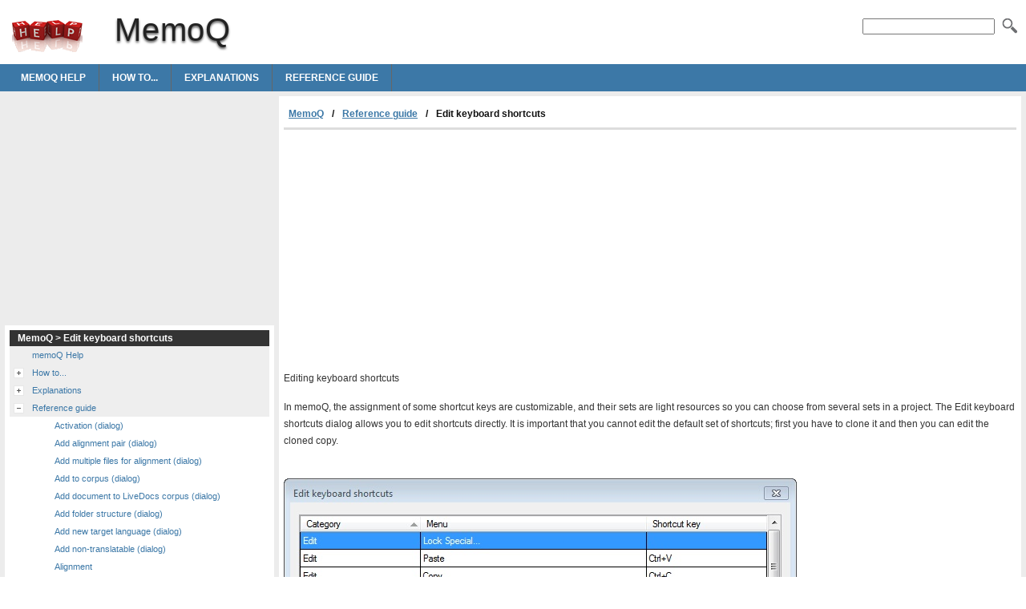

--- FILE ---
content_type: text/html
request_url: http://memoq.helpmax.net/en/reference-guide/edit-keyboard-shortcuts/
body_size: 11753
content:
<!doctype html><html lang=en xml:lang=en>
<head>
<meta charset=utf-8>
<meta content="width=device-width,minimum-scale=1" name=viewport>
<title>Edit keyboard shortcuts | MemoQ</title>
<link rel=stylesheet href=http://d2nwkt1g6n1fev.cloudfront.net/helpmax/wp-content/themes/submax/style.min.v4.css><link rel="shortcut icon" href=http://d2nwkt1g6n1fev.cloudfront.net/helpmax/wp-content/themes/submax/favicon.ico>
<script>
  var _gaq = _gaq || [];
  _gaq.push(['_setAccount', 'UA-10840677-1']);
  _gaq.push(['_setDomainName', '.helpmax.net']);
  _gaq.push(['_trackPageview']);

  (function() {
    var ga = document.createElement('script'); ga.type = 'text/javascript'; ga.async = true;
    ga.src = ('https:' == document.location.protocol ? 'https://ssl' : 'http://www') + '.google-analytics.com/ga.js';
    var s = document.getElementsByTagName('script')[0]; s.parentNode.insertBefore(ga, s);
  })();
</script>
<meta name=generator content="WordPress 3.4.1">
<meta name=description content="Editing keyboard shortcuts In memoQ, the assignment of some shortcut keys are customizable, and their sets are light resources">
<link rel=canonical href=http://memoq.helpmax.net/en/reference-guide/edit-keyboard-shortcuts/>
</head>
<body>
<div id=wrapper>
<div id=head>
<div class=clearfloat>
<a href=/ hreflang=en title=MemoQ id=logo>MemoQ</a>
<div id=tagline><h1>MemoQ</h1></div>
<div class=right>
<form id=searchform class=left action=http://memoq.helpmax.net/>
<div><input name=s id=s onfocus="this.value=''"><button id=searchimg></button></div>
</form>
</div>
</div>
<div id=navbar class=clearfloat>
<ul id=page-bar class="left clearfloat">
<li><a href=http://memoq.helpmax.net/en/memoq-help/>memoQ Help</a>
<li><a href=http://memoq.helpmax.net/en/how-to/>How to...</a>
<li><a href=http://memoq.helpmax.net/en/explanations/>Explanations</a>
<li><a href=http://memoq.helpmax.net/en/reference-guide/>Reference guide</a>
</ul>
</div>
</div>
<div class="container clearfix">
<div id=content>
<div class=post id=post_273>
<div id=breadcrumbs class=clearfix><ul><li><a href=http://memoq.helpmax.net/en/>MemoQ</a><li><a href=http://memoq.helpmax.net/en/reference-guide/>Reference guide</a><li>Edit keyboard shortcuts</ul></div>
<div class=adcontent><script async src=//pagead2.googlesyndication.com/pagead/js/adsbygoogle.js></script>
<ins class=adsbygoogle style=display:block data-ad-client=ca-pub-9439148134216892 data-ad-slot=7296523840 data-ad-format=rectangle></ins>
<script>
(adsbygoogle = window.adsbygoogle || []).push({});
</script>
</div>
<div>
<table width=100% border=0 cellspacing=0 cellpadding=0>
<tr valign=middle>
<td align=left>
<p><span>Editing keyboard shortcuts</span> </table></div>
<div>
<tr valign=top>
<td align=left>
<p>In memoQ, the assignment of some shortcut keys are customizable, and their sets are light resources so you can choose from several sets in a project. The <span>Edit keyboard shortcuts dialog</span> allows you to edit shortcuts directly. It is important that you cannot edit the default set of shortcuts; first you have to clone it and then you can edit the cloned copy.
<p>&nbsp;<br> <img src=http://d2nwkt1g6n1fev.cloudfront.net/helpmax/wp-content/uploads/sub/memoq/en/source/edit_keyboard_shortcuts.jpg width=640 height=465 border=0 alt="MemoQ edit keyboard shortcuts Edit keyboard shortcuts" title="Edit keyboard shortcuts">
<p><span>Invoking</span> <p>You can invoke the <span>Edit keyboard shortcuts dialog</span> from the <a href=http://memoq.helpmax.net/en/explanations/light-resources/keyboard-shortcuts/ title="MemoQ: Keyboard shortcuts">Keyboard shortcuts category</a> of the <a href=http://memoq.helpmax.net/en/reference-guide/options/ title="MemoQ: Options">Options dialog</a>, or the <span>Keyboard shortcuts pane</span> of the <span>Resource console</a></span>, by selecting the set you wish to edit and clicking the <span>Edit</span> command
<p><span>Use</span> <p>The pane contains a list view showing the customizable current shortcut keys. You can sort the list by <span class=f_Command>Category</span>, <span>Menu</span> and <span>Shortcut key</span>. To sort the list, click the heading of the appropriate column. To reverse the sorting order, click the heading again. The column used for sorting is indicated by a small arrow in the column heading.
<div style="text-align:left;text-indent:0;padding:0;margin:8px 0 0">
<table border=0 cellpadding=0 cellspacing=0 style=line-height:normal>
<tr style=vertical-align:baseline valign=baseline>
<td width=13><span style=font-size:10pt;font-family:symbol;font-style:normal;color:#000;text-decoration:none> ·</span> <td><span>Category:</span> This column indicates the location of the different commands.
</table></div>
<div style="text-align:left;text-indent:0;padding:0;margin:8px 0 0">
<table border=0 cellpadding=0 cellspacing=0 style=line-height:normal>
<tr style=vertical-align:baseline valign=baseline>
<td width=13><span style=font-size:10pt;font-family:symbol;font-style:normal;color:#000;text-decoration:none> ·</span> <td><span>Menu:</span> This column indicates the name of the different commands.
</table></div>
<div style="text-align:left;text-indent:0;padding:0;margin:8px 0 0">
<table border=0 cellpadding=0 cellspacing=0 style=line-height:normal>
<tr style=vertical-align:baseline valign=baseline>
<td width=13><span style=font-size:10pt;font-family:symbol;font-style:normal;color:#000;text-decoration:none> ·</span> <td><span>Shortcut key:</span> This column indicates the shortcut keys assigned to the different commands. To modify a shortcut key, click the appropriate row in the <span>Shortcut key</span> column, press the new key shortcut, and press Enter or select another field.
</table></div>
<div style="text-align:left;text-indent:0;padding:0;margin:8px 0 0">
<table border=0 cellpadding=0 cellspacing=0 style=line-height:normal>
<tr style=vertical-align:baseline valign=baseline>
<td width=13><span style=font-size:10pt;font-family:symbol;font-style:normal;color:#000;text-decoration:none> ·</span> <td><span>Reset to defaults:</span> Click this button to reset the default settings.
</table></div>
<p><span>Navigation</span> <p>Click <span>OK</span> to close the dialog, saving all changes. Clicking <span>Cancel</span> will close the dialog without saving changes.
<p>&nbsp;
<p>&nbsp;
</div>
<div class=adbottom><script async src=//pagead2.googlesyndication.com/pagead/js/adsbygoogle.js></script>
<ins class=adsbygoogle style=display:block data-ad-client=ca-pub-9439148134216892 data-ad-slot=1249990244 data-ad-format=rectangle></ins>
<script>
(adsbygoogle = window.adsbygoogle || []).push({});
</script>
</div> <h2 class=title>Edit keyboard shortcuts</h2>
</div>
</div>
<div id=sidebar>
<div class=adsidebar><script async src=//pagead2.googlesyndication.com/pagead/js/adsbygoogle.js></script>
<ins class=adsbygoogle style=display:block data-ad-client=ca-pub-9439148134216892 data-ad-slot=2726723447 data-ad-format=rectangle></ins>
<script>
(adsbygoogle = window.adsbygoogle || []).push({});
</script>
</div>
<div class=sidebar-cont>
<h3>MemoQ > Edit keyboard shortcuts</h3>
<ul id=treeview data-curpage=273>
<li data-id=2><a href=http://memoq.helpmax.net/en/memoq-help/>memoQ Help</a>
<li data-id=3><a href=http://memoq.helpmax.net/en/how-to/>How to...</a>
<ul>
<li data-id=4><a href=http://memoq.helpmax.net/en/how-to/translate/>Translate</a>
<ul>
<li data-id=5><a href=http://memoq.helpmax.net/en/how-to/translate/create-a-project-through-the-project-wizard/>Create a project through the project wizard</a>
<ul>
<li data-id=6><a href=http://memoq.helpmax.net/en/how-to/translate/create-a-project-through-the-project-wizard/new-memoq-project-wizard-1-project-information/>New memoQ project wizard 1 - Project information</a>
<li data-id=7><a href=http://memoq.helpmax.net/en/how-to/translate/create-a-project-through-the-project-wizard/new-memoq-project-wizard-2-translation-documents/>New memoQ project wizard 2 - Translation documents</a>
<li data-id=8><a href=http://memoq.helpmax.net/en/how-to/translate/create-a-project-through-the-project-wizard/new-memoq-project-wizard-3-translation-memories/>New memoQ project wizard 3 - Translation memories</a>
<li data-id=9><a href=http://memoq.helpmax.net/en/how-to/translate/create-a-project-through-the-project-wizard/new-memoq-project-wizard-4-term-bases/>New memoQ project wizard 4 - Term bases</a>
</ul>
<li data-id=10><a href=http://memoq.helpmax.net/en/how-to/translate/use-the-translation-editor/>Use the translation editor</a>
<ul>
<li data-id=11><a href=http://memoq.helpmax.net/en/how-to/translate/use-the-translation-editor/work-in-the-translation-editor/>Work in the translation editor</a>
<li data-id=12><a href=http://memoq.helpmax.net/en/how-to/translate/use-the-translation-editor/navigate-the-translation-editor/>Navigate the translation editor</a>
</ul>
<li data-id=13><a href=http://memoq.helpmax.net/en/how-to/translate/work-with-formatting/>Work with formatting</a>
<li data-id=14><a href=http://memoq.helpmax.net/en/how-to/translate/deliver-your-work/>Deliver your work</a>
</ul>
<li data-id=15><a href=http://memoq.helpmax.net/en/how-to/exchange-data-with-other-tools-and-with-other-memoq-users/>Exchange data with other tools and with other memoQ users</a>
<ul>
<li data-id=16><a href=http://memoq.helpmax.net/en/how-to/exchange-data-with-other-tools-and-with-other-memoq-users/exchange-data-with-other-cat-tools/>Exchange data with other CAT tools</a>
<ul>
<li data-id=17><a href=http://memoq.helpmax.net/en/how-to/exchange-data-with-other-tools-and-with-other-memoq-users/exchange-data-with-other-cat-tools/exchange-data-with-sdl-trados/>Exchange data with SDL Trados</a>
<li data-id=18><a href=http://memoq.helpmax.net/en/how-to/exchange-data-with-other-tools-and-with-other-memoq-users/exchange-data-with-other-cat-tools/exchange-data-with-star-transit/>Exchange data with STAR Transit</a>
</ul>
<li data-id=19><a href=http://memoq.helpmax.net/en/how-to/exchange-data-with-other-tools-and-with-other-memoq-users/exchange-data-between-memoq-users/>Exchange data between memoQ users</a>
</ul>
<li data-id=20><a href=http://memoq.helpmax.net/en/how-to/set-up-a-project-for-your-team/>Set up a project for your team</a>
<ul>
<li data-id=21><a href=http://memoq.helpmax.net/en/how-to/set-up-a-project-for-your-team/choose-a-workflow/>Choose a workflow</a>
<li data-id=22><a href=http://memoq.helpmax.net/en/how-to/set-up-a-project-for-your-team/set-up-an-online-project-with-online-documents/>Set up an online project with online documents</a>
<ul>
<li data-id=23><a href=http://memoq.helpmax.net/en/how-to/set-up-a-project-for-your-team/set-up-an-online-project-with-online-documents/create-an-online-project-with-online-documents/>Create an online project with online documents</a>
<li data-id=24><a href=http://memoq.helpmax.net/en/how-to/set-up-a-project-for-your-team/set-up-an-online-project-with-online-documents/publish-a-local-project-on-a-server/>Publish a local project on a server</a>
<li data-id=25><a href=http://memoq.helpmax.net/en/how-to/set-up-a-project-for-your-team/set-up-an-online-project-with-online-documents/perform-remote-operations-statistics/>Perform remote operations - Statistics</a>
<li data-id=26><a href=http://memoq.helpmax.net/en/how-to/set-up-a-project-for-your-team/set-up-an-online-project-with-online-documents/perform-remote-operations-pre-translation/>Perform remote operations - Pre-translation</a>
<li data-id=27><a href=http://memoq.helpmax.net/en/how-to/set-up-a-project-for-your-team/set-up-an-online-project-with-online-documents/track-progress-and-use-e-mail-notifications/>Track progress and use e-mail notifications</a>
<li data-id=28><a href=http://memoq.helpmax.net/en/how-to/set-up-a-project-for-your-team/set-up-an-online-project-with-online-documents/re-assign-translators-and-change-workflow-status/>Re-assign translators and change workflow status</a>
<li data-id=29><a href=http://memoq.helpmax.net/en/how-to/set-up-a-project-for-your-team/set-up-an-online-project-with-online-documents/edit-documents-and-manage-your-project-at-the-same-time/>Edit documents and manage your project at the same time</a>
<li data-id=30><a href=http://memoq.helpmax.net/en/how-to/set-up-a-project-for-your-team/set-up-an-online-project-with-online-documents/export-translations/>Export translations</a>
</ul>
<li data-id=31><a href=http://memoq.helpmax.net/en/how-to/set-up-a-project-for-your-team/set-up-an-online-project-with-desktop-documents/>Set up an online project with desktop documents</a>
<ul>
<li data-id=32><a href=http://memoq.helpmax.net/en/how-to/set-up-a-project-for-your-team/set-up-an-online-project-with-desktop-documents/create-a-new-online-project-with-desktop-documents/>Create a new online project with desktop documents</a>
<li data-id=33><a href=http://memoq.helpmax.net/en/how-to/set-up-a-project-for-your-team/set-up-an-online-project-with-desktop-documents/publish-a-local-project-on-a-server/>Publish a local project on a server</a>
<li data-id=34><a href=http://memoq.helpmax.net/en/how-to/set-up-a-project-for-your-team/set-up-an-online-project-with-desktop-documents/perform-remote-operations-statistics/>Perform remote operations - Statistics</a>
<li data-id=35><a href=http://memoq.helpmax.net/en/how-to/set-up-a-project-for-your-team/set-up-an-online-project-with-desktop-documents/perform-remote-operations-pre-translation/>Perform remote operations - Pre-translation</a>
<li data-id=36><a href=http://memoq.helpmax.net/en/how-to/set-up-a-project-for-your-team/set-up-an-online-project-with-desktop-documents/track-progress-and-use-e-mail-notifications/>Track progress and use e-mail notifications</a>
<li data-id=37><a href=http://memoq.helpmax.net/en/how-to/set-up-a-project-for-your-team/set-up-an-online-project-with-desktop-documents/re-assign-translators-and-change-workflow-status/>Re-assign translators and change workflow status</a>
<li data-id=38><a href=http://memoq.helpmax.net/en/how-to/set-up-a-project-for-your-team/set-up-an-online-project-with-desktop-documents/edit-documents-and-manage-your-project-at-the-same-time/>Edit documents and manage your project at the same time</a>
<li data-id=39><a href=http://memoq.helpmax.net/en/how-to/set-up-a-project-for-your-team/set-up-an-online-project-with-desktop-documents/export-translations/>Export translations</a>
</ul>
<li data-id=40><a href=http://memoq.helpmax.net/en/how-to/set-up-a-project-for-your-team/set-up-a-local-project-with-handoff-and-delivery-packages/>Set up a local project with handoff and delivery packages</a>
<ul>
<li data-id=41><a href=http://memoq.helpmax.net/en/how-to/set-up-a-project-for-your-team/set-up-a-local-project-with-handoff-and-delivery-packages/multiple-target-languages/>Multiple target languages</a>
<li data-id=42><a href=http://memoq.helpmax.net/en/how-to/set-up-a-project-for-your-team/set-up-a-local-project-with-handoff-and-delivery-packages/assign-documents-and-hand-off-jobs/>Assign documents and hand off jobs</a>
<li data-id=43><a href=http://memoq.helpmax.net/en/how-to/set-up-a-project-for-your-team/set-up-a-local-project-with-handoff-and-delivery-packages/receive-deliveries/>Receive deliveries</a>
<li data-id=44><a href=http://memoq.helpmax.net/en/how-to/set-up-a-project-for-your-team/set-up-a-local-project-with-handoff-and-delivery-packages/make-changes-along-the-way/>Make changes along the way</a>
<li data-id=45><a href=http://memoq.helpmax.net/en/how-to/set-up-a-project-for-your-team/set-up-a-local-project-with-handoff-and-delivery-packages/track-progress-and-create-reports/>Track progress and create reports</a>
</ul>
</ul>
<li data-id=46><a href=http://memoq.helpmax.net/en/how-to/use-resources/>Use resources</a>
<ul>
<li data-id=47><a href=http://memoq.helpmax.net/en/how-to/use-resources/add-existing-resources-to-a-project/>Add existing resources to a project</a>
<li data-id=48><a href=http://memoq.helpmax.net/en/how-to/use-resources/import-and-export-resources-for-offline-work/>Import and export resources for offline work</a>
<li data-id=49><a href=http://memoq.helpmax.net/en/how-to/use-resources/share-your-resources-with-others/>Share your resources with others</a>
<li data-id=50><a href=http://memoq.helpmax.net/en/how-to/use-resources/define-your-default-resources/>Define your default resources</a>
<li data-id=51><a href=http://memoq.helpmax.net/en/how-to/use-resources/repair-resources/>Repair resources</a>
<li data-id=52><a href=http://memoq.helpmax.net/en/how-to/use-resources/review-and-approve-entries-in-a-moderated-term-base/>Review and approve entries in a moderated term base</a>
<li data-id=53><a href=http://memoq.helpmax.net/en/how-to/use-resources/specify-how-texts-should-be-segmented-for-translation/>Specify how texts should be segmented for translation</a>
<li data-id=54><a href=http://memoq.helpmax.net/en/how-to/use-resources/specify-what-kind-of-translation-memory-results-should-be-displayed/>Specify what kind of translation memory results should be displayed</a>
<li data-id=55><a href=http://memoq.helpmax.net/en/how-to/use-resources/specify-what-memoq-should-translate-automatically/>Specify what memoQ should translate automatically</a>
<li data-id=56><a href=http://memoq.helpmax.net/en/how-to/use-resources/specify-what-memoq-should-not-translate/>Specify what memoQ should not translate</a>
<li data-id=57><a href=http://memoq.helpmax.net/en/how-to/use-resources/specify-what-memoq-should-ignore-during-spell-checking/>Specify what memoQ should ignore during spell-checking</a>
<li data-id=58><a href=http://memoq.helpmax.net/en/how-to/use-resources/specify-a-list-of-word-pairs-memoq-should-correct-automatically-during-translation/>Specify a list of word pairs memoQ should correct automatically during translation</a>
<li data-id=59><a href=http://memoq.helpmax.net/en/how-to/use-resources/specify-folders-memoq-should-export-translations-to/>Specify folders memoQ should export translations to</a>
<li data-id=60><a href=http://memoq.helpmax.net/en/how-to/use-resources/specify-your-own-keyboard-shortcuts/>Specify your own keyboard shortcuts</a>
<li data-id=61><a href=http://memoq.helpmax.net/en/how-to/use-resources/spot-and-mark-machine-detectable-mistakes/>Spot and mark machine-detectable mistakes</a>
</ul>
<li data-id=62><a href=http://memoq.helpmax.net/en/how-to/work-in-a-project-set-up-by-a-project-manager/>Work in a project set up by a project manager</a>
<ul>
<li data-id=63><a href=http://memoq.helpmax.net/en/how-to/work-in-a-project-set-up-by-a-project-manager/work-in-an-online-project-with-online-documents/>Work in an online project with online documents</a>
<li data-id=64><a href=http://memoq.helpmax.net/en/how-to/work-in-a-project-set-up-by-a-project-manager/work-in-an-online-project-with-desktop-documents/>Work in an online project with desktop documents</a>
<li data-id=65><a href=http://memoq.helpmax.net/en/how-to/work-in-a-project-set-up-by-a-project-manager/work-with-a-handoff-package-and-deliver-your-work-offline/>Work with a handoff package and deliver your work offline</a>
</ul>
<li data-id=66><a href=http://memoq.helpmax.net/en/how-to/align-documents-to-create-a-translation-memory/>Align documents to create a translation memory</a>
<li data-id=67><a href=http://memoq.helpmax.net/en/how-to/back-up-and-restore-projects-in-memoq/>Back up and restore projects in memoQ</a>
<li data-id=68><a href=http://memoq.helpmax.net/en/how-to/change-your-serial-number/>Change your serial number</a>
<li data-id=69><a href=http://memoq.helpmax.net/en/how-to/check-how-a-word-or-a-phrase-was-translated-in-previous-contexts/>Check how a word or a phrase was translated in previous contexts</a>
<li data-id=70><a href=http://memoq.helpmax.net/en/how-to/create-import-and-export-a-collection-of-filtered-segments/>Create, import and export a collection of filtered segments</a>
<li data-id=71><a href=http://memoq.helpmax.net/en/how-to/control-the-import-of-various-file-formats/>Control the import of various file formats</a>
<li data-id=72><a href=http://memoq.helpmax.net/en/how-to/deal-with-error-and-warning-marks/>Deal with error and warning marks</a>
<li data-id=73><a href=http://memoq.helpmax.net/en/how-to/disable-the-automatic-lookup-of-translation-results/>Disable the automatic lookup of translation results</a>
<li data-id=74><a href=http://memoq.helpmax.net/en/how-to/ensure-the-consistency-of-identical-segments-on-the-fly/>Ensure the consistency of identical segments on the fly</a>
<li data-id=75><a href=http://memoq.helpmax.net/en/how-to/filter-the-list-of-translation-results/>Filter the list of translation results</a>
<li data-id=76><a href=http://memoq.helpmax.net/en/how-to/get-the-best-hits-inserted-automatically-into-the-translation/>Get the best hits inserted automatically into the translation</a>
<li data-id=77><a href=http://memoq.helpmax.net/en/how-to/leverage-hits-from-your-translation-memories-and-term-bases/>Leverage hits from your translation memories and term bases</a>
<li data-id=78><a href=http://memoq.helpmax.net/en/how-to/set-the-output-folder-and-file-name-for-exporting-documents/>Set the output folder and file name for exporting documents</a>
<li data-id=79><a href=http://memoq.helpmax.net/en/how-to/set-up-quality-assurance-qa-checking/>Set up quality assurance (QA) checking</a>
<li data-id=80><a href=http://memoq.helpmax.net/en/how-to/start-and-stop-the-memoq-server/>Start and stop the memoQ server</a>
<li data-id=81><a href=http://memoq.helpmax.net/en/how-to/transfer-a-project-to-another-pc/>Transfer a project to another PC</a>
<li data-id=82><a href=http://memoq.helpmax.net/en/how-to/translate-and-check-numbers/>Translate and check numbers</a>
<li data-id=83><a href=http://memoq.helpmax.net/en/how-to/work-with-many-segments-at-the-same-time/>Work with many segments at the same time</a>
</ul>
<li data-id=84><a href=http://memoq.helpmax.net/en/explanations/>Explanations</a>
<ul>
<li data-id=85><a href=http://memoq.helpmax.net/en/explanations/productivity-features/>Productivity features</a>
<ul>
<li data-id=86><a href=http://memoq.helpmax.net/en/explanations/productivity-features/autocorrect/>AutoCorrect</a>
<li data-id=87><a href=http://memoq.helpmax.net/en/explanations/productivity-features/automatic-lookup-and-insertion/>Automatic lookup and insertion</a>
<li data-id=88><a href=http://memoq.helpmax.net/en/explanations/productivity-features/auto-propagation/>Auto-propagation</a>
<li data-id=89><a href=http://memoq.helpmax.net/en/explanations/productivity-features/find-and-replace/>Find and replace</a>
<li data-id=90><a href=http://memoq.helpmax.net/en/explanations/productivity-features/fragment-assembly/>Fragment assembly</a>
<li data-id=91><a href=http://memoq.helpmax.net/en/explanations/productivity-features/on-the-fly-filtering-and-sorting/>On-the-fly filtering and sorting</a>
<li data-id=92><a href=http://memoq.helpmax.net/en/explanations/productivity-features/pre-translation/>Pre-translation</a>
<ul>
<li data-id=93><a href=http://memoq.helpmax.net/en/explanations/productivity-features/pre-translation/match-rates-in-documents/>Match rates in documents</a>
</ul>
<li data-id=94><a href=http://memoq.helpmax.net/en/explanations/productivity-features/processing-multiple-documents/>Processing multiple documents</a>
<ul>
<li data-id=95><a href=http://memoq.helpmax.net/en/explanations/productivity-features/processing-multiple-documents/copy-source-to-target-where-empty/>Copy source to target where empty</a>
<li data-id=96><a href=http://memoq.helpmax.net/en/explanations/productivity-features/processing-multiple-documents/confirm-and-update-rows/>Confirm and update rows</a>
<li data-id=97><a href=http://memoq.helpmax.net/en/explanations/productivity-features/processing-multiple-documents/clear-translations/>Clear translations</a>
</ul>
<li data-id=98><a href=http://memoq.helpmax.net/en/explanations/productivity-features/quality-assurance/>Quality assurance</a>
<ul>
<li data-id=99><a href=http://memoq.helpmax.net/en/explanations/productivity-features/quality-assurance/warnings-vs-errors/>Warnings vs. errors</a>
<li data-id=100><a href=http://memoq.helpmax.net/en/explanations/productivity-features/quality-assurance/options-in-quality-assurance/>Options in quality assurance</a>
<li data-id=101><a href=http://memoq.helpmax.net/en/explanations/productivity-features/quality-assurance/run-qa/>Run QA</a>
<li data-id=102><a href=http://memoq.helpmax.net/en/explanations/productivity-features/quality-assurance/resolve-errors-and-warnings/>Resolve errors and warnings</a>
</ul>
<li data-id=103><a href=http://memoq.helpmax.net/en/explanations/productivity-features/real-time-preview/>Real-time preview</a>
<li data-id=104><a href=http://memoq.helpmax.net/en/explanations/productivity-features/spell-checking/>Spell checking</a>
<li data-id=105><a href=http://memoq.helpmax.net/en/explanations/productivity-features/statistics/>Statistics</a>
<li data-id=106><a href=http://memoq.helpmax.net/en/explanations/productivity-features/translation-results/>Translation results</a>
</ul>
<li data-id=107><a href=http://memoq.helpmax.net/en/explanations/resources/>Resources</a>
<ul>
<li data-id=108><a href=http://memoq.helpmax.net/en/explanations/resources/the-resource-console/>The Resource Console</a>
<li data-id=109><a href=http://memoq.helpmax.net/en/explanations/resources/working-with-resources-create-delete-import-export-edit/>Working with resources (create, delete, import, export, edit)</a>
<li data-id=110><a href=http://memoq.helpmax.net/en/explanations/resources/using-resources-in-projects/>Using resources in projects</a>
<li data-id=111><a href=http://memoq.helpmax.net/en/explanations/resources/built-in-and-default-resources/>Built-in and default resources</a>
<li data-id=112><a href=http://memoq.helpmax.net/en/explanations/resources/remote-resources/>Remote resources</a>
</ul>
<li data-id=113><a href=http://memoq.helpmax.net/en/explanations/translation-memories/>Translation memories</a>
<ul>
<li data-id=114><a href=http://memoq.helpmax.net/en/explanations/translation-memories/translation-memory-properties/>Translation memory properties</a>
<li data-id=115><a href=http://memoq.helpmax.net/en/explanations/translation-memories/using-context-in-translation-memories-contextm/>Using context in translation memories: ContexTM</a>
<li data-id=116><a href=http://memoq.helpmax.net/en/explanations/translation-memories/multiple-translations/>Multiple translations</a>
<ul>
<li data-id=117><a href=http://memoq.helpmax.net/en/explanations/translation-memories/multiple-translations/multiple-101-or-100-matches-why/>Multiple 101% or 100% matches: Why?</a>
</ul>
<li data-id=118><a href=http://memoq.helpmax.net/en/explanations/translation-memories/tm-settings/>TM settings</a>
<li data-id=119><a href=http://memoq.helpmax.net/en/explanations/translation-memories/concordance/>Concordance</a>
<li data-id=120><a href=http://memoq.helpmax.net/en/explanations/translation-memories/longest-substring-concordance-lsc/>Longest substring concordance (LSC)</a>
<li data-id=121><a href=http://memoq.helpmax.net/en/explanations/translation-memories/the-translation-memory-editor/>The translation memory editor</a>
<li data-id=122><a href=http://memoq.helpmax.net/en/explanations/translation-memories/local-remote-and-offline-translation-memories/>Local, remote, and offline translation memories</a>
<li data-id=123><a href=http://memoq.helpmax.net/en/explanations/translation-memories/exchanging-translation-memories/>Exchanging translation memories</a>
<ul>
<li data-id=124><a href=http://memoq.helpmax.net/en/explanations/translation-memories/exchanging-translation-memories/exporting-translation-memories/>Exporting translation memories</a>
<li data-id=125><a href=http://memoq.helpmax.net/en/explanations/translation-memories/exchanging-translation-memories/import-options-for-translation-memories/>Import options for translation memories</a>
</ul>
</ul>
<li data-id=126><a href=http://memoq.helpmax.net/en/explanations/livedocs/>LiveDocs</a>
<ul>
<li data-id=127><a href=http://memoq.helpmax.net/en/explanations/livedocs/local-and-remote-livedocs/>Local and remote LiveDocs</a>
<li data-id=128><a href=http://memoq.helpmax.net/en/explanations/livedocs/livedocs-settings/>LiveDocs settings</a>
<li data-id=129><a href=http://memoq.helpmax.net/en/explanations/livedocs/livealign/>LiveAlign</a>
<li data-id=130><a href=http://memoq.helpmax.net/en/explanations/livedocs/activetm/>ActiveTM</a>
<li data-id=131><a href=http://memoq.helpmax.net/en/explanations/livedocs/library/>Library</a>
<li data-id=132><a href=http://memoq.helpmax.net/en/explanations/livedocs/ezattach/>EZAttach</a>
</ul>
<li data-id=133><a href=http://memoq.helpmax.net/en/explanations/term-bases/>Term bases</a>
<ul>
<li data-id=134><a href=http://memoq.helpmax.net/en/explanations/term-bases/local-remote-and-offline-term-bases/>Local, remote, and offline term bases</a>
<li data-id=135><a href=http://memoq.helpmax.net/en/explanations/term-bases/structure-of-entries-in-a-term-base/>Structure of entries in a term base</a>
<li data-id=136><a href=http://memoq.helpmax.net/en/explanations/term-bases/using-term-bases-in-projects/>Using term bases in projects</a>
<li data-id=137><a href=http://memoq.helpmax.net/en/explanations/term-bases/languages-in-a-term-base/>Languages in a term base</a>
<li data-id=138><a href=http://memoq.helpmax.net/en/explanations/term-bases/looking-up-and-adding-terms/>Looking up and adding terms</a>
<li data-id=139><a href=http://memoq.helpmax.net/en/explanations/term-bases/moderated-term-bases/>Moderated term bases</a>
<li data-id=140><a href=http://memoq.helpmax.net/en/explanations/term-bases/the-term-base-editor/>The term base editor</a>
<li data-id=141><a href=http://memoq.helpmax.net/en/explanations/term-bases/exchanging-term-bases/>Exchanging term bases</a>
<ul>
<li data-id=142><a href=http://memoq.helpmax.net/en/explanations/term-bases/exchanging-term-bases/export-options-for-term-bases/>Export options for term bases</a>
<li data-id=143><a href=http://memoq.helpmax.net/en/explanations/term-bases/exchanging-term-bases/import-options-for-term-bases/>Import options for term bases</a>
<li data-id=144><a href=http://memoq.helpmax.net/en/explanations/term-bases/exchanging-term-bases/exporting-term-bases-in-the-multiterm-xml-format/>Exporting term bases in the MultiTerm XML format</a>
</ul>
<li data-id=145><a href=http://memoq.helpmax.net/en/explanations/term-bases/external-terminology-providers/>External terminology providers</a>
</ul>
<li data-id=146><a href=http://memoq.helpmax.net/en/explanations/reviewing-translations/>Reviewing translations</a>
<ul>
<li data-id=147><a href=http://memoq.helpmax.net/en/explanations/reviewing-translations/reviewer-roles-in-memoq/>Reviewer roles in memoQ</a>
<li data-id=148><a href=http://memoq.helpmax.net/en/explanations/reviewing-translations/setting-up-a-reviewing-chain-in-memoq/>Setting up a reviewing chain in memoQ</a>
<li data-id=149><a href=http://memoq.helpmax.net/en/explanations/reviewing-translations/confirming-segments-in-various-roles/>Confirming segments in various roles</a>
<li data-id=150><a href=http://memoq.helpmax.net/en/explanations/reviewing-translations/setting-yourself-as-proofreader/>Setting yourself as proofreader</a>
</ul>
<li data-id=151><a href=http://memoq.helpmax.net/en/explanations/meta-information/>Meta-information</a>
<ul>
<li data-id=152><a href=http://memoq.helpmax.net/en/explanations/meta-information/relation-to-project-settings/>Relation to project settings</a>
</ul>
<li data-id=153><a href=http://memoq.helpmax.net/en/explanations/light-resources/>Light resources</a>
<ul>
<li data-id=154><a href=http://memoq.helpmax.net/en/explanations/light-resources/segmentation-rules/>Segmentation rules</a>
<li data-id=155><a href=http://memoq.helpmax.net/en/explanations/light-resources/auto-translation-rules/>Auto-translation rules</a>
<li data-id=156><a href=http://memoq.helpmax.net/en/explanations/light-resources/non-translatable-lists/>Non-translatable lists</a>
<li data-id=157><a href=http://memoq.helpmax.net/en/explanations/light-resources/export-path-rules/>Export path rules</a>
<li data-id=158><a href=http://memoq.helpmax.net/en/explanations/light-resources/qa-settings/>QA settings</a>
<li data-id=159><a href=http://memoq.helpmax.net/en/explanations/light-resources/keyboard-shortcuts/>Keyboard shortcuts</a>
</ul>
<li data-id=160><a href=http://memoq.helpmax.net/en/explanations/exchanging-documents-with-other-tools/>Exchanging documents with other tools</a>
<ul>
<li data-id=161><a href=http://memoq.helpmax.net/en/explanations/exchanging-documents-with-other-tools/add-document-vs-import-bilingual/>Add document vs. Import bilingual</a>
<li data-id=162><a href=http://memoq.helpmax.net/en/explanations/exchanging-documents-with-other-tools/bilingual-docrtf/>Bilingual DOC/RTF</a>
<li data-id=163><a href=http://memoq.helpmax.net/en/explanations/exchanging-documents-with-other-tools/bilingual-file-formats/>Bilingual file formats</a>
<li data-id=164><a href=http://memoq.helpmax.net/en/explanations/exchanging-documents-with-other-tools/multi-column-rtf-tables/>Multi-column RTF tables</a>
<li data-id=165><a href=http://memoq.helpmax.net/en/explanations/exchanging-documents-with-other-tools/star-transit-projects/>STAR Transit projects</a>
<li data-id=166><a href=http://memoq.helpmax.net/en/explanations/exchanging-documents-with-other-tools/ttx/>TTX</a>
<li data-id=167><a href=http://memoq.helpmax.net/en/explanations/exchanging-documents-with-other-tools/xliff/>XLIFF</a>
</ul>
<li data-id=168><a href=http://memoq.helpmax.net/en/explanations/exchanging-resources-with-other-tools/>Exchanging resources with other tools</a>
<ul>
<li data-id=169><a href=http://memoq.helpmax.net/en/explanations/exchanging-resources-with-other-tools/segmentation-rules-srx/>Segmentation rules (SRX)</a>
<li data-id=170><a href=http://memoq.helpmax.net/en/explanations/exchanging-resources-with-other-tools/translation-memories-tmx/>Translation memories (TMX)</a>
<li data-id=171><a href=http://memoq.helpmax.net/en/explanations/exchanging-resources-with-other-tools/term-bases-csv/>Term bases (CSV)</a>
<li data-id=172><a href=http://memoq.helpmax.net/en/explanations/exchanging-resources-with-other-tools/term-bases-multiterm-xml/>Term bases (MultiTerm XML)</a>
</ul>
<li data-id=173><a href=http://memoq.helpmax.net/en/explanations/exchanging-information-between-memoq-users/>Exchanging information between memoQ users</a>
<ul>
<li data-id=174><a href=http://memoq.helpmax.net/en/explanations/exchanging-information-between-memoq-users/resource-formats-in-memoq/>Resource formats in memoQ</a>
<li data-id=175><a href=http://memoq.helpmax.net/en/explanations/exchanging-information-between-memoq-users/mbd/>MBD</a>
<li data-id=176><a href=http://memoq.helpmax.net/en/explanations/exchanging-information-between-memoq-users/xliff/>XLIFF</a>
</ul>
<li data-id=177><a href=http://memoq.helpmax.net/en/explanations/monolingual-file-formats/>Monolingual file formats</a>
<ul>
<li data-id=178><a href=http://memoq.helpmax.net/en/explanations/monolingual-file-formats/doc-docx-rtf/>DOC, DOCX, RTF</a>
<li data-id=179><a href=http://memoq.helpmax.net/en/explanations/monolingual-file-formats/ppt-pptx/>PPT, PPTX</a>
<li data-id=180><a href=http://memoq.helpmax.net/en/explanations/monolingual-file-formats/xls/>XLS</a>
<li data-id=181><a href=http://memoq.helpmax.net/en/explanations/monolingual-file-formats/html/>HTML</a>
<li data-id=182><a href=http://memoq.helpmax.net/en/explanations/monolingual-file-formats/xml/>XML</a>
<li data-id=183><a href=http://memoq.helpmax.net/en/explanations/monolingual-file-formats/txt/>TXT</a>
<li data-id=184><a href=http://memoq.helpmax.net/en/explanations/monolingual-file-formats/open-document-text-odt/>Open Document Text (ODT)</a>
<li data-id=185><a href=http://memoq.helpmax.net/en/explanations/monolingual-file-formats/pdf/>PDF</a>
<li data-id=186><a href=http://memoq.helpmax.net/en/explanations/monolingual-file-formats/inx-and-idml/>INX and IDML</a>
<li data-id=187><a href=http://memoq.helpmax.net/en/explanations/monolingual-file-formats/mif/>MIF</a>
<li data-id=188><a href=http://memoq.helpmax.net/en/explanations/monolingual-file-formats/java-properties/>Java .properties</a>
</ul>
<li data-id=189><a href=http://memoq.helpmax.net/en/explanations/formatting-tags/>Formatting tags</a>
<ul>
<li data-id=190><a href=http://memoq.helpmax.net/en/explanations/formatting-tags/uninterpreted-formatting-tags/>Uninterpreted formatting tags</a>
<li data-id=191><a href=http://memoq.helpmax.net/en/explanations/formatting-tags/inline-tags/>Inline tags</a>
</ul>
<li data-id=192><a href=http://memoq.helpmax.net/en/explanations/alignment/>Alignment</a>
<li data-id=193><a href=http://memoq.helpmax.net/en/explanations/views/>Views</a>
<ul>
<li data-id=194><a href=http://memoq.helpmax.net/en/explanations/views/working-with-views/>Working with views</a>
<li data-id=195><a href=http://memoq.helpmax.net/en/explanations/views/typical-scenarios-involving-views/>Typical scenarios involving views</a>
</ul>
<li data-id=196><a href=http://memoq.helpmax.net/en/explanations/server-management/>Server management</a>
<ul>
<li data-id=197><a href=http://memoq.helpmax.net/en/explanations/server-management/managing-users-and-groups/>Managing users and groups</a>
<li data-id=198><a href=http://memoq.helpmax.net/en/explanations/server-management/permissions/>Permissions</a>
<li data-id=199><a href=http://memoq.helpmax.net/en/explanations/server-management/managing-forums/>Managing forums</a>
<li data-id=200><a href=http://memoq.helpmax.net/en/explanations/server-management/server-configuration/>Server configuration</a>
</ul>
<li data-id=201><a href=http://memoq.helpmax.net/en/explanations/regular-expressions/>Regular expressions</a>
</ul>
<li data-id=202><a href=http://memoq.helpmax.net/en/reference-guide/>Reference guide</a>
<ul>
<li data-id=203><a href=http://memoq.helpmax.net/en/reference-guide/activation-dialog/>Activation (dialog)</a>
<li data-id=204><a href=http://memoq.helpmax.net/en/reference-guide/add-alignment-pair-dialog/>Add alignment pair (dialog)</a>
<li data-id=205><a href=http://memoq.helpmax.net/en/reference-guide/add-multiple-files-for-alignment-dialog/>Add multiple files for alignment (dialog)</a>
<li data-id=206><a href=http://memoq.helpmax.net/en/reference-guide/add-to-corpus-dialog/>Add to corpus (dialog)</a>
<li data-id=207><a href=http://memoq.helpmax.net/en/reference-guide/add-document-to-livedocs-corpus-dialog/>Add document to LiveDocs corpus (dialog)</a>
<li data-id=208><a href=http://memoq.helpmax.net/en/reference-guide/add-folder-structure-dialog/>Add folder structure (dialog)</a>
<li data-id=209><a href=http://memoq.helpmax.net/en/reference-guide/add-new-target-language-dialog/>Add new target language (dialog)</a>
<li data-id=210><a href=http://memoq.helpmax.net/en/reference-guide/add-non-translatable-dialog/>Add non-translatable (dialog)</a>
<li data-id=211><a href=http://memoq.helpmax.net/en/reference-guide/alignment/>Alignment</a>
<li data-id=212><a href=http://memoq.helpmax.net/en/reference-guide/alignment-grid/>Alignment grid</a>
<li data-id=213><a href=http://memoq.helpmax.net/en/reference-guide/alignment-options-dialog/>Alignment options (dialog)</a>
<li data-id=214><a href=http://memoq.helpmax.net/en/reference-guide/assign-selected-documents-to-users-dialog/>Assign selected documents to users (dialog)</a>
<li data-id=215><a href=http://memoq.helpmax.net/en/reference-guide/autocorrect-settings/>AutoCorrect settings</a>
<li data-id=216><a href=http://memoq.helpmax.net/en/reference-guide/auto-propagation-settings-dialog/>Auto-propagation settings (dialog)</a>
<li data-id=217><a href=http://memoq.helpmax.net/en/reference-guide/automatic-lookup-and-insertion-dialog/>Automatic lookup and insertion (dialog)</a>
<li data-id=218><a href=http://memoq.helpmax.net/en/reference-guide/bilingual-import-dialog-two-column-rtf-documents/>Bilingual import (dialog; two-column RTF documents)</a>
<li data-id=219><a href=http://memoq.helpmax.net/en/reference-guide/bilingual-importupdate-report-dialog/>Bilingual import/update report (dialog)</a>
<li data-id=220><a href=http://memoq.helpmax.net/en/reference-guide/cannot-edit-documents-in-online-project-dialog/>Cannot edit documents in online project (dialog)</a>
<li data-id=221><a href=http://memoq.helpmax.net/en/reference-guide/change-export-path-dialog/>Change export path (dialog)</a>
<li data-id=222><a href=http://memoq.helpmax.net/en/reference-guide/change-workflow-status-dialog/>Change workflow status (dialog)</a>
<li data-id=223><a href=http://memoq.helpmax.net/en/reference-guide/check-out-online-project/>Check out online project</a>
<li data-id=224><a href=http://memoq.helpmax.net/en/reference-guide/choose-a-handoff-package-to-be-updated/>Choose a handoff package to be updated</a>
<li data-id=225><a href=http://memoq.helpmax.net/en/reference-guide/clear-change-marks-dialog/>Clear change marks (dialog)</a>
<li data-id=226><a href=http://memoq.helpmax.net/en/reference-guide/clear-translations-dialog/>Clear translations (dialog)</a>
<li data-id=227><a href=http://memoq.helpmax.net/en/reference-guide/clone-light-resource-dialog/>Clone light resource (dialog)</a>
<li data-id=228><a href=http://memoq.helpmax.net/en/reference-guide/clone-online-project-dialog/>Clone online project (dialog)</a>
<li data-id=229><a href=http://memoq.helpmax.net/en/reference-guide/communication-tab/>Communication tab</a>
<li data-id=230><a href=http://memoq.helpmax.net/en/reference-guide/concordance-dialog/>Concordance (dialog)</a>
<li data-id=231><a href=http://memoq.helpmax.net/en/reference-guide/confirm-and-update-rows-dialog/>Confirm and update rows (dialog)</a>
<li data-id=232><a href=http://memoq.helpmax.net/en/reference-guide/context-menus/>Context menus</a>
<li data-id=233><a href=http://memoq.helpmax.net/en/reference-guide/copy-source-to-target-dialog/>Copy source to target (dialog)</a>
<li data-id=234><a href=http://memoq.helpmax.net/en/reference-guide/corpus-document-export-options/>Corpus document export options</a>
<li data-id=235><a href=http://memoq.helpmax.net/en/reference-guide/corpus-indexing-overview/>Corpus indexing overview</a>
<li data-id=236><a href=http://memoq.helpmax.net/en/reference-guide/corpus-properties-dialog/>Corpus properties (dialog)</a>
<li data-id=237><a href=http://memoq.helpmax.net/en/reference-guide/create-new-online-project-wizard/>Create new online project (wizard)</a>
<li data-id=238><a href=http://memoq.helpmax.net/en/reference-guide/create-term-base-entry-dialog/>Create term base entry (dialog)</a>
<li data-id=239><a href=http://memoq.helpmax.net/en/reference-guide/custom-field-properties-dialog/>Custom field properties (dialog)</a>
<li data-id=240><a href=http://memoq.helpmax.net/en/reference-guide/customize-appearance/>Customize appearance</a>
<li data-id=241><a href=http://memoq.helpmax.net/en/reference-guide/create-a-light-resource/>Create a light resource</a>
<li data-id=242><a href=http://memoq.helpmax.net/en/reference-guide/create-view-simple-options-dialog/>Create view (simple options) (dialog)</a>
<li data-id=243><a href=http://memoq.helpmax.net/en/reference-guide/create-view-filtering-and-sorting/>Create view (filtering and sorting)</a>
<li data-id=244><a href=http://memoq.helpmax.net/en/reference-guide/dashboard/>Dashboard</a>
<li data-id=245><a href=http://memoq.helpmax.net/en/reference-guide/deliver-or-return-document-dialog/>Deliver or return document (dialog)</a>
<li data-id=246><a href=http://memoq.helpmax.net/en/reference-guide/document-import-settings/>Document import settings</a>
<ul>
<li data-id=247><a href=http://memoq.helpmax.net/en/reference-guide/document-import-settings/net-resource-files-resx/>.NET resource files (RESX)</a>
<li data-id=248><a href=http://memoq.helpmax.net/en/reference-guide/document-import-settings/bilingual-docrtf-files/>Bilingual DOC/RTF files</a>
<li data-id=249><a href=http://memoq.helpmax.net/en/reference-guide/document-import-settings/adobe-indesign-documents-inx/>Adobe InDesign documents (INX)</a>
<li data-id=250><a href=http://memoq.helpmax.net/en/reference-guide/document-import-settings/adobe-indesign-idml-documents-idml/>Adobe InDesign IDML documents (*.idml)</a>
<li data-id=251><a href=http://memoq.helpmax.net/en/reference-guide/document-import-settings/adobe-framemaker-documents-mif/>Adobe FrameMaker documents (MIF)</a>
<li data-id=252><a href=http://memoq.helpmax.net/en/reference-guide/document-import-settings/html-documents-hypertext-markup-language/>HTML documents (Hypertext Markup Language)</a>
<li data-id=253><a href=http://memoq.helpmax.net/en/reference-guide/document-import-settings/microsoft-excel-documents-xls-and-xlt/>Microsoft Excel documents (XLS and XLT)</a>
<ul>
<li data-id=254><a href=http://memoq.helpmax.net/en/reference-guide/document-import-settings/microsoft-excel-documents-xls-and-xlt/advanced-commenting-options-dialog/>Advanced commenting options (dialog)</a>
<li data-id=255><a href=http://memoq.helpmax.net/en/reference-guide/document-import-settings/microsoft-excel-documents-xls-and-xlt/context-options-dialog/>Context options (dialog)</a>
<li data-id=256><a href=http://memoq.helpmax.net/en/reference-guide/document-import-settings/microsoft-excel-documents-xls-and-xlt/mark-selected-ranges-dialog/>Mark selected ranges (dialog)</a>
<li data-id=257><a href=http://memoq.helpmax.net/en/reference-guide/document-import-settings/microsoft-excel-documents-xls-and-xlt/comment-rules-and-context-rules/>Comment rules and context rules</a>
</ul>
<li data-id=258><a href=http://memoq.helpmax.net/en/reference-guide/document-import-settings/java-properties-files-properties/>Java properties files (.properties)</a>
<li data-id=259><a href=http://memoq.helpmax.net/en/reference-guide/document-import-settings/microsoft-office-word-2007-documents-docx/>Microsoft Office Word 2007 documents (DOCX)</a>
<li data-id=260><a href=http://memoq.helpmax.net/en/reference-guide/document-import-settings/microsoft-powerpoint-presentations-ppt-and-pps/>Microsoft Powerpoint presentations (PPT and PPS)</a>
<li data-id=261><a href=http://memoq.helpmax.net/en/reference-guide/document-import-settings/microsoft-powerpoint-2007-presentations-pptx/>Microsoft Powerpoint 2007 presentations (PPTX)</a>
<li data-id=262><a href=http://memoq.helpmax.net/en/reference-guide/document-import-settings/microsoft-word-documents-doc-and-rtf/>Microsoft Word documents (DOC and RTF)</a>
<li data-id=263><a href=http://memoq.helpmax.net/en/reference-guide/document-import-settings/open-document-text-odt-documents/>Open Document Text (ODT) documents</a>
<li data-id=264><a href=http://memoq.helpmax.net/en/reference-guide/document-import-settings/pdf-files-portable-document-format/>PDF files (Portable Document Format)</a>
<li data-id=265><a href=http://memoq.helpmax.net/en/reference-guide/document-import-settings/plain-text-files-txt/>Plain text files (TXT)</a>
<li data-id=266><a href=http://memoq.helpmax.net/en/reference-guide/document-import-settings/sdl-trados-tageditor-files-ttx/>SDL Trados TagEditor files (TTX)</a>
<li data-id=267><a href=http://memoq.helpmax.net/en/reference-guide/document-import-settings/xliff-files-xml-localization-interchange-file-format/>XLIFF files (XML Localization Interchange File Format)</a>
<li data-id=268><a href=http://memoq.helpmax.net/en/reference-guide/document-import-settings/xml-files-extensible-markup-language/>XML files (eXtensible Markup Language)</a>
</ul>
<li data-id=269><a href=http://memoq.helpmax.net/en/reference-guide/edit-auto-translation-rules/>Edit auto-translation rules</a>
<li data-id=270><a href=http://memoq.helpmax.net/en/reference-guide/edit-export-path-rules/>Edit export path rules</a>
<li data-id=271><a href=http://memoq.helpmax.net/en/reference-guide/edit-filter-configurations/>Edit filter configurations</a>
<li data-id=272><a href=http://memoq.helpmax.net/en/reference-guide/edit-ignore-lists/>Edit ignore lists</a>
<li data-id=273 class=current><a href=http://memoq.helpmax.net/en/reference-guide/edit-keyboard-shortcuts/>Edit keyboard shortcuts</a>
<li data-id=274><a href=http://memoq.helpmax.net/en/reference-guide/edit-non-translatable-list-dialog/>Edit non-translatable list (dialog)</a>
<li data-id=275><a href=http://memoq.helpmax.net/en/reference-guide/edit-qa-settings/>Edit QA settings</a>
<li data-id=276><a href=http://memoq.helpmax.net/en/reference-guide/edit-segmentation-rules/>Edit segmentation rules</a>
<li data-id=277><a href=http://memoq.helpmax.net/en/reference-guide/edit-term-base/>Edit term base</a>
<li data-id=278><a href=http://memoq.helpmax.net/en/reference-guide/edit-term-base-entry/>Edit term base entry</a>
<li data-id=279><a href=http://memoq.helpmax.net/en/reference-guide/editing-a-translation-memory/>Editing a translation memory</a>
<li data-id=280><a href=http://memoq.helpmax.net/en/reference-guide/edit-livedocs-settings/>Edit LiveDocs settings</a>
<li data-id=281><a href=http://memoq.helpmax.net/en/reference-guide/edit-tm-settings/>Edit TM settings</a>
<ul>
<li data-id=282><a href=http://memoq.helpmax.net/en/reference-guide/edit-tm-settings/new-user-penalty/>New user penalty</a>
<li data-id=283><a href=http://memoq.helpmax.net/en/reference-guide/edit-tm-settings/new-tm-penalty/>New TM penalty</a>
<li data-id=284><a href=http://memoq.helpmax.net/en/reference-guide/edit-tm-settings/filter-properties-dialog/>Filter properties (dialog)</a>
</ul>
<li data-id=285><a href=http://memoq.helpmax.net/en/reference-guide/eurotermbank-options/>EuroTermBank options</a>
<li data-id=286><a href=http://memoq.helpmax.net/en/reference-guide/export-bilingual/>Export bilingual</a>
<li data-id=287><a href=http://memoq.helpmax.net/en/reference-guide/export-transit-project/>Export Transit project</a>
<li data-id=288><a href=http://memoq.helpmax.net/en/reference-guide/files-already-exist-dialog/>Files already exist (dialog)</a>
<li data-id=289><a href=http://memoq.helpmax.net/en/reference-guide/filtering-and-sorting-dialog-term-base-editor/>Filtering and sorting (dialog; term base editor)</a>
<li data-id=290><a href=http://memoq.helpmax.net/en/reference-guide/filtering-and-sorting-dialog-translation-memory-editor/>Filtering and sorting (dialog; translation memory editor)</a>
<li data-id=291><a href=http://memoq.helpmax.net/en/reference-guide/filtering-and-sorting-translation-document/>Filtering and sorting (translation document)</a>
<li data-id=292><a href=http://memoq.helpmax.net/en/reference-guide/find-and-replace/>Find and replace</a>
<li data-id=293><a href=http://memoq.helpmax.net/en/reference-guide/find-and-replace-tab/>Find and replace tab</a>
<li data-id=294><a href=http://memoq.helpmax.net/en/reference-guide/find-and-replace-in-a-term-base/>Find and replace in a term base</a>
<li data-id=295><a href=http://memoq.helpmax.net/en/reference-guide/go-to-next-segment/>Go to next segment</a>
<li data-id=296><a href=http://memoq.helpmax.net/en/reference-guide/hit-list-filter-settings/>Hit list filter settings</a>
<li data-id=297><a href=http://memoq.helpmax.net/en/reference-guide/horizontal-editing/>Horizontal editing</a>
<li data-id=298><a href=http://memoq.helpmax.net/en/reference-guide/import-a-new-handoff-package/>Import a new handoff package</a>
<li data-id=299><a href=http://memoq.helpmax.net/en/reference-guide/import-new-light-resource/>Import new light resource</a>
<li data-id=300><a href=http://memoq.helpmax.net/en/reference-guide/import-transit-project/>Import Transit project</a>
<li data-id=301><a href=http://memoq.helpmax.net/en/reference-guide/insert-symbol/>Insert symbol</a>
<li data-id=302><a href=http://memoq.helpmax.net/en/reference-guide/keyboard-shortcuts/>Keyboard shortcuts</a>
<li data-id=303><a href=http://memoq.helpmax.net/en/reference-guide/light-resource-properties/>Light resource properties</a>
<li data-id=304><a href=http://memoq.helpmax.net/en/reference-guide/link-documents-in-livedocs-corpus-dialog/>Link documents (in LiveDocs corpus) (dialog)</a>
<li data-id=305><a href=http://memoq.helpmax.net/en/reference-guide/livedocs-bilingual-document-activetm-editor/>LiveDocs: Bilingual document (ActiveTM) editor</a>
<li data-id=306><a href=http://memoq.helpmax.net/en/reference-guide/livedocs-monolingual-document-library-editor/>LiveDocs: Monolingual document (Library) editor</a>
<li data-id=307><a href=http://memoq.helpmax.net/en/reference-guide/log-in-to-server/>Log in to server</a>
<li data-id=308><a href=http://memoq.helpmax.net/en/reference-guide/look-up-term/>Look up term</a>
<li data-id=309><a href=http://memoq.helpmax.net/en/reference-guide/manage-logins/>Manage logins</a>
<li data-id=310><a href=http://memoq.helpmax.net/en/reference-guide/manage-projects/>Manage projects</a>
<li data-id=311><a href=http://memoq.helpmax.net/en/reference-guide/memoq-online-project/>memoQ online project</a>
<ul>
<li data-id=312><a href=http://memoq.helpmax.net/en/reference-guide/memoq-online-project/memoq-online-project-overview-pane/>memoQ online project - Overview pane</a>
<li data-id=313><a href=http://memoq.helpmax.net/en/reference-guide/memoq-online-project/memoq-online-project-translations-pane/>memoQ online project - Translations pane</a>
<li data-id=314><a href=http://memoq.helpmax.net/en/reference-guide/memoq-online-project/memoq-online-project-livedocs-pane/>memoQ online project - LiveDocs pane</a>
<ul>
<li data-id=315><a href=http://memoq.helpmax.net/en/reference-guide/memoq-online-project/memoq-online-project-livedocs-pane/list-of-livedocs-corpora/>List of LiveDocs corpora</a>
<li data-id=316><a href=http://memoq.helpmax.net/en/reference-guide/memoq-online-project/memoq-online-project-livedocs-pane/list-of-livedocs-corpora-2/>List of LiveDocs corpora</a>
</ul>
<li data-id=317><a href=http://memoq.helpmax.net/en/reference-guide/memoq-online-project/memoq-online-project-translation-memories-pane/>memoQ online project - Translation memories pane</a>
<li data-id=318><a href=http://memoq.helpmax.net/en/reference-guide/memoq-online-project/memoq-online-project-term-bases-pane/>memoQ online project - Term bases pane</a>
<li data-id=319><a href=http://memoq.helpmax.net/en/reference-guide/memoq-online-project/memoq-online-project-settings-pane/>memoQ online project - Settings pane</a>
<ul>
<li data-id=320><a href=http://memoq.helpmax.net/en/reference-guide/memoq-online-project/memoq-online-project-settings-pane/memoq-online-project-settings-communication/>memoQ online project - Settings - Communication</a>
</ul>
<li data-id=321><a href=http://memoq.helpmax.net/en/reference-guide/memoq-online-project/memoq-online-project-cannot-open-document/>memoQ online project - Cannot open document</a>
</ul>
<li data-id=322><a href=http://memoq.helpmax.net/en/reference-guide/menu-commands/>Menu commands</a>
<ul>
<li data-id=323><a href=http://memoq.helpmax.net/en/reference-guide/menu-commands/project-menu/>Project menu</a>
<li data-id=324><a href=http://memoq.helpmax.net/en/reference-guide/menu-commands/operations-menu/>Operations menu</a>
<li data-id=325><a href=http://memoq.helpmax.net/en/reference-guide/menu-commands/edit-menu/>Edit menu</a>
<li data-id=326><a href=http://memoq.helpmax.net/en/reference-guide/menu-commands/format-menu/>Format menu</a>
<li data-id=327><a href=http://memoq.helpmax.net/en/reference-guide/menu-commands/translation-menu/>Translation menu</a>
<li data-id=328><a href=http://memoq.helpmax.net/en/reference-guide/menu-commands/alignment-menu/>Alignment menu</a>
<li data-id=329><a href=http://memoq.helpmax.net/en/reference-guide/menu-commands/translation-memory-menu/>Translation memory menu</a>
<li data-id=330><a href=http://memoq.helpmax.net/en/reference-guide/menu-commands/term-base-menu/>Term base menu</a>
<li data-id=331><a href=http://memoq.helpmax.net/en/reference-guide/menu-commands/view-menu/>View menu</a>
<li data-id=332><a href=http://memoq.helpmax.net/en/reference-guide/menu-commands/tools-menu/>Tools menu</a>
<li data-id=333><a href=http://memoq.helpmax.net/en/reference-guide/menu-commands/help-menu/>Help menu</a>
</ul>
<li data-id=334><a href=http://memoq.helpmax.net/en/reference-guide/view-or-edit-tm-entry-dialog/>View or edit TM entry (dialog)</a>
<li data-id=335><a href=http://memoq.helpmax.net/en/reference-guide/multiple-file-import-settings-dialog/>Multiple file import settings (dialog)</a>
<li data-id=336><a href=http://memoq.helpmax.net/en/reference-guide/new-corpus-dialog/>New corpus (dialog)</a>
<li data-id=337><a href=http://memoq.helpmax.net/en/reference-guide/new-forum-dialog/>New forum (dialog)</a>
<li data-id=338><a href=http://memoq.helpmax.net/en/reference-guide/new-memoq-project-wizard/>New memoQ project wizard</a>
<li data-id=339><a href=http://memoq.helpmax.net/en/reference-guide/new-term-base-dialog/>New term base (dialog)</a>
<li data-id=340><a href=http://memoq.helpmax.net/en/reference-guide/new-translation-memory-dialog/>New translation memory (dialog)</a>
<li data-id=341><a href=http://memoq.helpmax.net/en/reference-guide/open-existing-local-copy-of-online-project-dialog/>Open existing local copy (of online project) (dialog)</a>
<li data-id=342><a href=http://memoq.helpmax.net/en/reference-guide/options/>Options</a>
<ul>
<li data-id=343><a href=http://memoq.helpmax.net/en/reference-guide/options/options-appearance/>Options - Appearance</a>
<li data-id=344><a href=http://memoq.helpmax.net/en/reference-guide/options/options-automatic-update-settings/>Options - Automatic update settings</a>
<li data-id=345><a href=http://memoq.helpmax.net/en/reference-guide/options/options-locations/>Options - Locations</a>
<li data-id=346><a href=http://memoq.helpmax.net/en/reference-guide/options/options-spell-settings/>Options - Spell settings</a>
<li data-id=347><a href=http://memoq.helpmax.net/en/reference-guide/options/options-subsegment-leverage/>Options - Subsegment leverage</a>
<li data-id=348><a href=http://memoq.helpmax.net/en/reference-guide/options/options-machine-translation/>Options - Machine translation</a>
<li data-id=349><a href=http://memoq.helpmax.net/en/reference-guide/options/options-terminology-plugins/>Options - Terminology plugins</a>
<li data-id=350><a href=http://memoq.helpmax.net/en/reference-guide/options/options-miscellaneous/>Options - Miscellaneous</a>
</ul>
<li data-id=351><a href=http://memoq.helpmax.net/en/reference-guide/permissions-dialog/>Permissions (dialog)</a>
<li data-id=352><a href=http://memoq.helpmax.net/en/reference-guide/pre-translate-dialog/>Pre-translate (dialog)</a>
<li data-id=353><a href=http://memoq.helpmax.net/en/reference-guide/problems-when-delivering-a-handoff-package/>Problems when delivering a handoff package</a>
<li data-id=354><a href=http://memoq.helpmax.net/en/reference-guide/project-home/>Project home</a>
<ul>
<li data-id=355><a href=http://memoq.helpmax.net/en/reference-guide/project-home/project-home-overview-pane/>Project home - Overview pane</a>
<ul>
<li data-id=356><a href=http://memoq.helpmax.net/en/reference-guide/project-home/project-home-overview-pane/memoq-handoff-wizard/>memoQ handoff wizard</a>
</ul>
<li data-id=357><a href=http://memoq.helpmax.net/en/reference-guide/project-home/project-home-translations-pane/>Project home - Translations pane</a>
<ul>
<li data-id=358><a href=http://memoq.helpmax.net/en/reference-guide/project-home/project-home-translations-pane/project-home-translations-pane-documents-tab/>Project home - Translations pane - Documents tab</a>
</ul>
<li data-id=359><a href=http://memoq.helpmax.net/en/reference-guide/project-home/project-home-translation-memories-pane/>Project home - Translation memories pane</a>
<li data-id=360><a href=http://memoq.helpmax.net/en/reference-guide/project-home/project-home-term-bases-pane/>Project home - Term bases pane</a>
<li data-id=361><a href=http://memoq.helpmax.net/en/reference-guide/project-home/project-home-settings-pane/>Project home - Settings pane</a>
<ul>
<li data-id=362><a href=http://memoq.helpmax.net/en/reference-guide/project-home/project-home-settings-pane/non-translatable-lists/>Non-translatable lists</a>
</ul>
</ul>
<li data-id=363><a href=http://memoq.helpmax.net/en/reference-guide/project-already-checked-out-dialog/>Project already checked out (dialog)</a>
<li data-id=364><a href=http://memoq.helpmax.net/en/reference-guide/publish-local-project-on-server-wizard/>Publish local project on server (wizard)</a>
<li data-id=365><a href=http://memoq.helpmax.net/en/reference-guide/relative-export-path-dialog/>Relative export path (dialog)</a>
<li data-id=366><a href=http://memoq.helpmax.net/en/reference-guide/resolve-errors-and-warnings-tab/>Resolve errors and warnings tab</a>
<li data-id=367><a href=http://memoq.helpmax.net/en/reference-guide/resource-console/>Resource console</a>
<li data-id=368><a href=http://memoq.helpmax.net/en/reference-guide/restore-projects-from-backup-wizard/>Restore projects from backup (wizard)</a>
<li data-id=369><a href=http://memoq.helpmax.net/en/reference-guide/resx-visual-localization-tab/>RESX visual localization tab</a>
<li data-id=370><a href=http://memoq.helpmax.net/en/reference-guide/review-changes-and-conflicts/>Review changes and conflicts</a>
<li data-id=371><a href=http://memoq.helpmax.net/en/reference-guide/review-conflict-and-change-marks-dialog/>Review conflict and change marks (dialog)</a>
<li data-id=372><a href=http://memoq.helpmax.net/en/reference-guide/run-qa/>Run QA</a>
<li data-id=373><a href=http://memoq.helpmax.net/en/reference-guide/select-groups/>Select groups</a>
<li data-id=374><a href=http://memoq.helpmax.net/en/reference-guide/select-term-base-filter-qterm/>Select term base filter (qTerm)</a>
<li data-id=375><a href=http://memoq.helpmax.net/en/reference-guide/select-tm-settings-dialog/>Select TM settings (dialog)</a>
<li data-id=376><a href=http://memoq.helpmax.net/en/reference-guide/select-users/>Select users</a>
<li data-id=377><a href=http://memoq.helpmax.net/en/reference-guide/select-users-and-groups-permissions/>Select users and groups (Permissions)</a>
<li data-id=378><a href=http://memoq.helpmax.net/en/reference-guide/select-users-and-groups-project-management/>Select users and groups (Project management)</a>
<li data-id=379><a href=http://memoq.helpmax.net/en/reference-guide/server-administrator/>Server administrator</a>
<li data-id=380><a href=http://memoq.helpmax.net/en/reference-guide/server-administrator-configuration-and-logging-pane/>Server administrator - Configuration and logging pane</a>
<li data-id=381><a href=http://memoq.helpmax.net/en/reference-guide/server-administrator-connection-pane/>Server administrator - Connection pane</a>
<li data-id=382><a href=http://memoq.helpmax.net/en/reference-guide/server-administrator-discussion-forums-pane/>Server administrator - Discussion forums pane</a>
<li data-id=383><a href=http://memoq.helpmax.net/en/reference-guide/server-administrator-elm-settings-pane/>Server administrator - ELM settings pane</a>
<li data-id=384><a href=http://memoq.helpmax.net/en/reference-guide/server-administrator-group-management-pane/>Server administrator - Group management pane</a>
<ul>
<li data-id=385><a href=http://memoq.helpmax.net/en/reference-guide/server-administrator-group-management-pane/add-new-group/>Add new group</a>
</ul>
<li data-id=386><a href=http://memoq.helpmax.net/en/reference-guide/server-administrator-user-management-pane/>Server administrator - User management pane</a>
<ul>
<li data-id=387><a href=http://memoq.helpmax.net/en/reference-guide/server-administrator-user-management-pane/add-new-user/>Add new user</a>
</ul>
<li data-id=388><a href=http://memoq.helpmax.net/en/reference-guide/server-administrator-ws-api-settings-pane/>Server administrator - WS API settings pane</a>
<li data-id=389><a href=http://memoq.helpmax.net/en/reference-guide/share-resource-on-server-dialog/>Share resource on server (dialog)</a>
<li data-id=390><a href=http://memoq.helpmax.net/en/reference-guide/specify-segment-status-filtering-dialog/>Specify segment status (filtering) (dialog)</a>
<li data-id=391><a href=http://memoq.helpmax.net/en/reference-guide/spell-checking-dialog/>Spell checking (dialog)</a>
<li data-id=392><a href=http://memoq.helpmax.net/en/reference-guide/statistics/>Statistics</a>
<li data-id=393><a href=http://memoq.helpmax.net/en/reference-guide/status-bar/>Status bar</a>
<li data-id=394><a href=http://memoq.helpmax.net/en/reference-guide/supported-languages/>Supported languages</a>
<li data-id=395><a href=http://memoq.helpmax.net/en/reference-guide/term-base-csv-import-settings/>Term base CSV import settings</a>
<li data-id=396><a href=http://memoq.helpmax.net/en/reference-guide/term-base-export-settings/>Term base export settings</a>
<li data-id=397><a href=http://memoq.helpmax.net/en/reference-guide/term-base-properties/>Term base properties</a>
<li data-id=398><a href=http://memoq.helpmax.net/en/reference-guide/term-base-repair-wizard/>Term base repair wizard</a>
<li data-id=399><a href=http://memoq.helpmax.net/en/reference-guide/term-base-tmx-import-settings/>Term base TMX import settings</a>
<li data-id=400><a href=http://memoq.helpmax.net/en/reference-guide/toolbar-icons/>Toolbar icons</a>
<li data-id=401><a href=http://memoq.helpmax.net/en/reference-guide/translation-editor/>Translation editor</a>
<li data-id=402><a href=http://memoq.helpmax.net/en/reference-guide/translation-grid/>Translation grid</a>
<li data-id=403><a href=http://memoq.helpmax.net/en/reference-guide/translation-memory-csv-import-settings-dialog/>Translation memory CSV import settings dialog</a>
<li data-id=404><a href=http://memoq.helpmax.net/en/reference-guide/translation-memory-properties/>Translation memory properties</a>
<li data-id=405><a href=http://memoq.helpmax.net/en/reference-guide/translation-memory-repair-wizard/>Translation memory repair wizard</a>
<li data-id=406><a href=http://memoq.helpmax.net/en/reference-guide/translation-memory-tmx-import-settings-dialog/>Translation memory TMX import settings dialog</a>
<li data-id=407><a href=http://memoq.helpmax.net/en/reference-guide/translation-preview/>Translation preview</a>
<li data-id=408><a href=http://memoq.helpmax.net/en/reference-guide/translation-results-pane/>Translation results pane</a>
<li data-id=409><a href=http://memoq.helpmax.net/en/reference-guide/update-a-handoff-package/>Update a handoff package</a>
<li data-id=410><a href=http://memoq.helpmax.net/en/reference-guide/about-memoq/>About memoQ</a>
<ul>
<li data-id=411><a href=http://memoq.helpmax.net/en/reference-guide/about-memoq/memoq-editions/>memoQ editions</a>
</ul>
</ul>
</ul>
</div>
<div class="sidebar-cont sidebar-lang">
<h3>MemoQ</h3>
<ul>
<li><a href=http://memoq.helpmax.net/en/ hreflang=en title=en>en</a>
</ul>
</div>
</div>
</div>
<div id=footer>Powered by <a href=http://www.helpmax.net hreflang=en>Helpmax Guide Source</a></div>
</div>
<script src=//ajax.googleapis.com/ajax/libs/jquery/1.8.3/jquery.min.js></script>
<script src=http://d2nwkt1g6n1fev.cloudfront.net/helpmax/wp-content/themes/submax/tsstree.min.js></script>
</body>
</html>
<!-- Wed, 04 Sep 2019 12:19:51 +0200 -->

--- FILE ---
content_type: text/html; charset=utf-8
request_url: https://www.google.com/recaptcha/api2/aframe
body_size: 268
content:
<!DOCTYPE HTML><html><head><meta http-equiv="content-type" content="text/html; charset=UTF-8"></head><body><script nonce="VJRoWTSyyDF2a_EnAFRVjw">/** Anti-fraud and anti-abuse applications only. See google.com/recaptcha */ try{var clients={'sodar':'https://pagead2.googlesyndication.com/pagead/sodar?'};window.addEventListener("message",function(a){try{if(a.source===window.parent){var b=JSON.parse(a.data);var c=clients[b['id']];if(c){var d=document.createElement('img');d.src=c+b['params']+'&rc='+(localStorage.getItem("rc::a")?sessionStorage.getItem("rc::b"):"");window.document.body.appendChild(d);sessionStorage.setItem("rc::e",parseInt(sessionStorage.getItem("rc::e")||0)+1);localStorage.setItem("rc::h",'1769157456853');}}}catch(b){}});window.parent.postMessage("_grecaptcha_ready", "*");}catch(b){}</script></body></html>